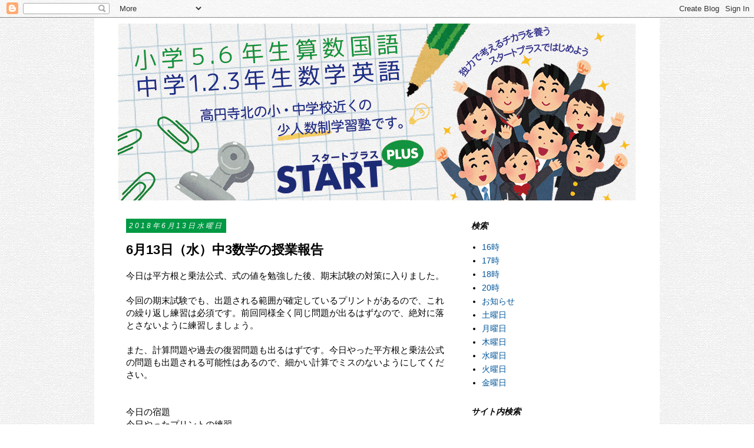

--- FILE ---
content_type: text/html; charset=UTF-8
request_url: https://start-plus160401.blogspot.com/2018/06/6133.html
body_size: 10570
content:
<!DOCTYPE html>
<html class='v2' dir='ltr' lang='ja'>
<head>
<link href='https://www.blogger.com/static/v1/widgets/335934321-css_bundle_v2.css' rel='stylesheet' type='text/css'/>
<meta content='width=1100' name='viewport'/>
<meta content='text/html; charset=UTF-8' http-equiv='Content-Type'/>
<meta content='blogger' name='generator'/>
<link href='https://start-plus160401.blogspot.com/favicon.ico' rel='icon' type='image/x-icon'/>
<link href='http://start-plus160401.blogspot.com/2018/06/6133.html' rel='canonical'/>
<link rel="alternate" type="application/atom+xml" title="&#12304;授業報告&#12305;&#12288;高円寺北の学習塾&#12300;スタートプラス&#12301; - Atom" href="https://start-plus160401.blogspot.com/feeds/posts/default" />
<link rel="alternate" type="application/rss+xml" title="&#12304;授業報告&#12305;&#12288;高円寺北の学習塾&#12300;スタートプラス&#12301; - RSS" href="https://start-plus160401.blogspot.com/feeds/posts/default?alt=rss" />
<link rel="service.post" type="application/atom+xml" title="&#12304;授業報告&#12305;&#12288;高円寺北の学習塾&#12300;スタートプラス&#12301; - Atom" href="https://www.blogger.com/feeds/8682901765601290576/posts/default" />

<link rel="alternate" type="application/atom+xml" title="&#12304;授業報告&#12305;&#12288;高円寺北の学習塾&#12300;スタートプラス&#12301; - Atom" href="https://start-plus160401.blogspot.com/feeds/1052735711431656817/comments/default" />
<!--Can't find substitution for tag [blog.ieCssRetrofitLinks]-->
<meta content='http://start-plus160401.blogspot.com/2018/06/6133.html' property='og:url'/>
<meta content='6月13日（水）中3数学の授業報告' property='og:title'/>
<meta content='今日は平方根と乗法公式、式の値を勉強した後、期末試験の対策に入りました。   今回の期末試験でも、出題される範囲が確定しているプリントがあるので、これの繰り返し練習は必須です。前回同様全く同じ問題が出るはずなので、絶対に落とさないように練習しましょう。   また、計算問題や過去の...' property='og:description'/>
<title>&#12304;授業報告&#12305;&#12288;高円寺北の学習塾&#12300;スタートプラス&#12301;: 6月13日&#65288;水&#65289;中3数学の授業報告</title>
<style id='page-skin-1' type='text/css'><!--
/*
-----------------------------------------------
Blogger Template Style
Name:     Simple
Designer: Blogger
URL:      www.blogger.com
----------------------------------------------- */
/* Content
----------------------------------------------- */
body {
font: normal normal 14px 'Trebuchet MS', Trebuchet, Verdana, sans-serif;
color: #000000;
background: #ffffff url(//2.bp.blogspot.com/-rNkYWhE_SLw/WdX28shczwI/AAAAAAAAABo/EUrjRXLhjJ86CncNQIwOoDZLJ14bUy1jQCK4BGAYYCw/s0/bg.gif) repeat fixed top left;
padding: 0 0 0 0;
}
html body .region-inner {
min-width: 0;
max-width: 100%;
width: auto;
}
h2 {
font-size: 22px;
}
a:link {
text-decoration:none;
color: #005599;
}
a:visited {
text-decoration:none;
color: #005599;
}
a:hover {
text-decoration:underline;
color: #005599;
}
.body-fauxcolumn-outer .fauxcolumn-inner {
background: transparent none repeat scroll top left;
_background-image: none;
}
.body-fauxcolumn-outer .cap-top {
position: absolute;
z-index: 1;
height: 400px;
width: 100%;
}
.body-fauxcolumn-outer .cap-top .cap-left {
width: 100%;
background: transparent none repeat-x scroll top left;
_background-image: none;
}
.content-outer {
-moz-box-shadow: 0 0 0 rgba(0, 0, 0, .15);
-webkit-box-shadow: 0 0 0 rgba(0, 0, 0, .15);
-goog-ms-box-shadow: 0 0 0 #333333;
box-shadow: 0 0 0 rgba(0, 0, 0, .15);
margin-bottom: 1px;
}
.content-inner {
padding: 10px 40px;
}
.content-inner {
background-color: #ffffff;
}
/* Header
----------------------------------------------- */
.header-outer {
background: transparent none repeat-x scroll 0 -400px;
_background-image: none;
}
.Header h1 {
font: normal normal 40px 'Trebuchet MS',Trebuchet,Verdana,sans-serif;
color: #000000;
text-shadow: 0 0 0 rgba(0, 0, 0, .2);
}
.Header h1 a {
color: #000000;
}
.Header .description {
font-size: 18px;
color: #000000;
}
.header-inner .Header .titlewrapper {
padding: 22px 0;
}
.header-inner .Header .descriptionwrapper {
padding: 0 0;
}
/* Tabs
----------------------------------------------- */
.tabs-inner .section:first-child {
border-top: 0 solid #dddddd;
}
.tabs-inner .section:first-child ul {
margin-top: -1px;
border-top: 1px solid #dddddd;
border-left: 1px solid #dddddd;
border-right: 1px solid #dddddd;
}
.tabs-inner .widget ul {
background: transparent none repeat-x scroll 0 -800px;
_background-image: none;
border-bottom: 1px solid #dddddd;
margin-top: 0;
margin-left: -30px;
margin-right: -30px;
}
.tabs-inner .widget li a {
display: inline-block;
padding: .6em 1em;
font: normal normal 14px 'Trebuchet MS', Trebuchet, Verdana, sans-serif;
color: #000000;
border-left: 1px solid #ffffff;
border-right: 1px solid #dddddd;
}
.tabs-inner .widget li:first-child a {
border-left: none;
}
.tabs-inner .widget li.selected a, .tabs-inner .widget li a:hover {
color: #000000;
background-color: #eeeeee;
text-decoration: none;
}
/* Columns
----------------------------------------------- */
.main-outer {
border-top: 0 solid transparent;
}
.fauxcolumn-left-outer .fauxcolumn-inner {
border-right: 1px solid transparent;
}
.fauxcolumn-right-outer .fauxcolumn-inner {
border-left: 1px solid transparent;
}
/* Headings
----------------------------------------------- */
div.widget > h2,
div.widget h2.title {
margin: 0 0 1em 0;
font: italic bold 14px 'Trebuchet MS',Trebuchet,Verdana,sans-serif;
color: #000000;
}
/* Widgets
----------------------------------------------- */
.widget .zippy {
color: #999999;
text-shadow: 2px 2px 1px rgba(0, 0, 0, .1);
}
.widget .popular-posts ul {
list-style: none;
}
/* Posts
----------------------------------------------- */
h2.date-header {
font: italic normal 12px Arial, Tahoma, Helvetica, FreeSans, sans-serif;
}
.date-header span {
background-color: #009944;
color: #ffffff;
padding: 0.4em;
letter-spacing: 3px;
margin: inherit;
}
.main-inner {
padding-top: 35px;
padding-bottom: 65px;
}
.main-inner .column-center-inner {
padding: 0 0;
}
.main-inner .column-center-inner .section {
margin: 0 1em;
}
.post {
margin: 0 0 45px 0;
}
h3.post-title, .comments h4 {
font: normal bold 22px 'Trebuchet MS',Trebuchet,Verdana,sans-serif;
margin: .75em 0 0;
}
.post-body {
font-size: 110%;
line-height: 1.4;
position: relative;
}
.post-body img, .post-body .tr-caption-container, .Profile img, .Image img,
.BlogList .item-thumbnail img {
padding: 2px;
background: #ffffff;
border: 1px solid #eeeeee;
-moz-box-shadow: 1px 1px 5px rgba(0, 0, 0, .1);
-webkit-box-shadow: 1px 1px 5px rgba(0, 0, 0, .1);
box-shadow: 1px 1px 5px rgba(0, 0, 0, .1);
}
.post-body img, .post-body .tr-caption-container {
padding: 5px;
}
.post-body .tr-caption-container {
color: #666666;
}
.post-body .tr-caption-container img {
padding: 0;
background: transparent;
border: none;
-moz-box-shadow: 0 0 0 rgba(0, 0, 0, .1);
-webkit-box-shadow: 0 0 0 rgba(0, 0, 0, .1);
box-shadow: 0 0 0 rgba(0, 0, 0, .1);
}
.post-header {
margin: 0 0 1.5em;
line-height: 1.6;
font-size: 90%;
}
.post-footer {
margin: 20px -2px 0;
padding: 5px 10px;
color: #666666;
background-color: #eeeeee;
border-bottom: 1px solid #eeeeee;
line-height: 1.6;
font-size: 90%;
}
#comments .comment-author {
padding-top: 1.5em;
border-top: 1px solid transparent;
background-position: 0 1.5em;
}
#comments .comment-author:first-child {
padding-top: 0;
border-top: none;
}
.avatar-image-container {
margin: .2em 0 0;
}
#comments .avatar-image-container img {
border: 1px solid #eeeeee;
}
/* Comments
----------------------------------------------- */
.comments .comments-content .icon.blog-author {
background-repeat: no-repeat;
background-image: url([data-uri]);
}
.comments .comments-content .loadmore a {
border-top: 1px solid #999999;
border-bottom: 1px solid #999999;
}
.comments .comment-thread.inline-thread {
background-color: #eeeeee;
}
.comments .continue {
border-top: 2px solid #999999;
}
/* Accents
---------------------------------------------- */
.section-columns td.columns-cell {
border-left: 1px solid transparent;
}
.blog-pager {
background: transparent url(https://resources.blogblog.com/blogblog/data/1kt/simple/paging_dot.png) repeat-x scroll top center;
}
.blog-pager-older-link, .home-link,
.blog-pager-newer-link {
background-color: #ffffff;
padding: 5px;
}
.footer-outer {
border-top: 1px dashed #bbbbbb;
}
/* Mobile
----------------------------------------------- */
body.mobile  {
background-size: auto;
}
.mobile .body-fauxcolumn-outer {
background: transparent none repeat scroll top left;
}
.mobile .body-fauxcolumn-outer .cap-top {
background-size: 100% auto;
}
.mobile .content-outer {
-webkit-box-shadow: 0 0 3px rgba(0, 0, 0, .15);
box-shadow: 0 0 3px rgba(0, 0, 0, .15);
}
.mobile .tabs-inner .widget ul {
margin-left: 0;
margin-right: 0;
}
.mobile .post {
margin: 0;
}
.mobile .main-inner .column-center-inner .section {
margin: 0;
}
.mobile .date-header span {
padding: 0.1em 10px;
margin: 0 -10px;
}
.mobile h3.post-title {
margin: 0;
}
.mobile .blog-pager {
background: transparent none no-repeat scroll top center;
}
.mobile .footer-outer {
border-top: none;
}
.mobile .main-inner, .mobile .footer-inner {
background-color: #ffffff;
}
.mobile-index-contents {
color: #000000;
}
.mobile-link-button {
background-color: #005599;
}
.mobile-link-button a:link, .mobile-link-button a:visited {
color: #ffffff;
}
.mobile .tabs-inner .section:first-child {
border-top: none;
}
.mobile .tabs-inner .PageList .widget-content {
background-color: #eeeeee;
color: #000000;
border-top: 1px solid #dddddd;
border-bottom: 1px solid #dddddd;
}
.mobile .tabs-inner .PageList .widget-content .pagelist-arrow {
border-left: 1px solid #dddddd;
}

--></style>
<style id='template-skin-1' type='text/css'><!--
body {
min-width: 960px;
}
.content-outer, .content-fauxcolumn-outer, .region-inner {
min-width: 960px;
max-width: 960px;
_width: 960px;
}
.main-inner .columns {
padding-left: 0px;
padding-right: 310px;
}
.main-inner .fauxcolumn-center-outer {
left: 0px;
right: 310px;
/* IE6 does not respect left and right together */
_width: expression(this.parentNode.offsetWidth -
parseInt("0px") -
parseInt("310px") + 'px');
}
.main-inner .fauxcolumn-left-outer {
width: 0px;
}
.main-inner .fauxcolumn-right-outer {
width: 310px;
}
.main-inner .column-left-outer {
width: 0px;
right: 100%;
margin-left: -0px;
}
.main-inner .column-right-outer {
width: 310px;
margin-right: -310px;
}
#layout {
min-width: 0;
}
#layout .content-outer {
min-width: 0;
width: 800px;
}
#layout .region-inner {
min-width: 0;
width: auto;
}
body#layout div.add_widget {
padding: 8px;
}
body#layout div.add_widget a {
margin-left: 32px;
}
--></style>
<style>
    body {background-image:url(\/\/2.bp.blogspot.com\/-rNkYWhE_SLw\/WdX28shczwI\/AAAAAAAAABo\/EUrjRXLhjJ86CncNQIwOoDZLJ14bUy1jQCK4BGAYYCw\/s0\/bg.gif);}
    
@media (max-width: 200px) { body {background-image:url(\/\/2.bp.blogspot.com\/-rNkYWhE_SLw\/WdX28shczwI\/AAAAAAAAABo\/EUrjRXLhjJ86CncNQIwOoDZLJ14bUy1jQCK4BGAYYCw\/w200\/bg.gif);}}
@media (max-width: 400px) and (min-width: 201px) { body {background-image:url(\/\/2.bp.blogspot.com\/-rNkYWhE_SLw\/WdX28shczwI\/AAAAAAAAABo\/EUrjRXLhjJ86CncNQIwOoDZLJ14bUy1jQCK4BGAYYCw\/w400\/bg.gif);}}
@media (max-width: 800px) and (min-width: 401px) { body {background-image:url(\/\/2.bp.blogspot.com\/-rNkYWhE_SLw\/WdX28shczwI\/AAAAAAAAABo\/EUrjRXLhjJ86CncNQIwOoDZLJ14bUy1jQCK4BGAYYCw\/w800\/bg.gif);}}
@media (max-width: 1200px) and (min-width: 801px) { body {background-image:url(\/\/2.bp.blogspot.com\/-rNkYWhE_SLw\/WdX28shczwI\/AAAAAAAAABo\/EUrjRXLhjJ86CncNQIwOoDZLJ14bUy1jQCK4BGAYYCw\/w1200\/bg.gif);}}
/* Last tag covers anything over one higher than the previous max-size cap. */
@media (min-width: 1201px) { body {background-image:url(\/\/2.bp.blogspot.com\/-rNkYWhE_SLw\/WdX28shczwI\/AAAAAAAAABo\/EUrjRXLhjJ86CncNQIwOoDZLJ14bUy1jQCK4BGAYYCw\/w1600\/bg.gif);}}
  </style>
<link href='https://www.blogger.com/dyn-css/authorization.css?targetBlogID=8682901765601290576&amp;zx=5d862456-e637-458d-885a-4ff8d1622fbb' media='none' onload='if(media!=&#39;all&#39;)media=&#39;all&#39;' rel='stylesheet'/><noscript><link href='https://www.blogger.com/dyn-css/authorization.css?targetBlogID=8682901765601290576&amp;zx=5d862456-e637-458d-885a-4ff8d1622fbb' rel='stylesheet'/></noscript>
<meta name='google-adsense-platform-account' content='ca-host-pub-1556223355139109'/>
<meta name='google-adsense-platform-domain' content='blogspot.com'/>

</head>
<body class='loading variant-simplysimple'>
<div class='navbar section' id='navbar' name='Navbar'><div class='widget Navbar' data-version='1' id='Navbar1'><script type="text/javascript">
    function setAttributeOnload(object, attribute, val) {
      if(window.addEventListener) {
        window.addEventListener('load',
          function(){ object[attribute] = val; }, false);
      } else {
        window.attachEvent('onload', function(){ object[attribute] = val; });
      }
    }
  </script>
<div id="navbar-iframe-container"></div>
<script type="text/javascript" src="https://apis.google.com/js/platform.js"></script>
<script type="text/javascript">
      gapi.load("gapi.iframes:gapi.iframes.style.bubble", function() {
        if (gapi.iframes && gapi.iframes.getContext) {
          gapi.iframes.getContext().openChild({
              url: 'https://www.blogger.com/navbar/8682901765601290576?po\x3d1052735711431656817\x26origin\x3dhttps://start-plus160401.blogspot.com',
              where: document.getElementById("navbar-iframe-container"),
              id: "navbar-iframe"
          });
        }
      });
    </script><script type="text/javascript">
(function() {
var script = document.createElement('script');
script.type = 'text/javascript';
script.src = '//pagead2.googlesyndication.com/pagead/js/google_top_exp.js';
var head = document.getElementsByTagName('head')[0];
if (head) {
head.appendChild(script);
}})();
</script>
</div></div>
<div class='body-fauxcolumns'>
<div class='fauxcolumn-outer body-fauxcolumn-outer'>
<div class='cap-top'>
<div class='cap-left'></div>
<div class='cap-right'></div>
</div>
<div class='fauxborder-left'>
<div class='fauxborder-right'></div>
<div class='fauxcolumn-inner'>
</div>
</div>
<div class='cap-bottom'>
<div class='cap-left'></div>
<div class='cap-right'></div>
</div>
</div>
</div>
<div class='content'>
<div class='content-fauxcolumns'>
<div class='fauxcolumn-outer content-fauxcolumn-outer'>
<div class='cap-top'>
<div class='cap-left'></div>
<div class='cap-right'></div>
</div>
<div class='fauxborder-left'>
<div class='fauxborder-right'></div>
<div class='fauxcolumn-inner'>
</div>
</div>
<div class='cap-bottom'>
<div class='cap-left'></div>
<div class='cap-right'></div>
</div>
</div>
</div>
<div class='content-outer'>
<div class='content-cap-top cap-top'>
<div class='cap-left'></div>
<div class='cap-right'></div>
</div>
<div class='fauxborder-left content-fauxborder-left'>
<div class='fauxborder-right content-fauxborder-right'></div>
<div class='content-inner'>
<header>
<div class='header-outer'>
<div class='header-cap-top cap-top'>
<div class='cap-left'></div>
<div class='cap-right'></div>
</div>
<div class='fauxborder-left header-fauxborder-left'>
<div class='fauxborder-right header-fauxborder-right'></div>
<div class='region-inner header-inner'>
<div class='header section' id='header' name='ヘッダー'><div class='widget Header' data-version='1' id='Header1'>
<div id='header-inner'>
<a href='https://start-plus160401.blogspot.com/' style='display: block'>
<img alt='【授業報告】　高円寺北の学習塾「スタートプラス」' height='300px; ' id='Header1_headerimg' src='https://blogger.googleusercontent.com/img/b/R29vZ2xl/AVvXsEjkKSVqsYwtXy0cwjZfPLTSsMrgshLdbyNYUPDPPIul50xU4p3NMQPGbPETB9KFA4aSp6M9aSXUrw16Oa4hibDxBaErflV3LXB9zs6T4aKF29gyPq9DKop852NnNdYHsj7z9xSF-VofB5kv/s1600/%25E3%2583%2596%25E3%2583%25AD%25E3%2582%25AC%25E3%2583%25BC%25E7%2594%25A8.png' style='display: block' width='880px; '/>
</a>
</div>
</div></div>
</div>
</div>
<div class='header-cap-bottom cap-bottom'>
<div class='cap-left'></div>
<div class='cap-right'></div>
</div>
</div>
</header>
<div class='tabs-outer'>
<div class='tabs-cap-top cap-top'>
<div class='cap-left'></div>
<div class='cap-right'></div>
</div>
<div class='fauxborder-left tabs-fauxborder-left'>
<div class='fauxborder-right tabs-fauxborder-right'></div>
<div class='region-inner tabs-inner'>
<div class='tabs no-items section' id='crosscol' name='Cross-Column'></div>
<div class='tabs no-items section' id='crosscol-overflow' name='Cross-Column 2'></div>
</div>
</div>
<div class='tabs-cap-bottom cap-bottom'>
<div class='cap-left'></div>
<div class='cap-right'></div>
</div>
</div>
<div class='main-outer'>
<div class='main-cap-top cap-top'>
<div class='cap-left'></div>
<div class='cap-right'></div>
</div>
<div class='fauxborder-left main-fauxborder-left'>
<div class='fauxborder-right main-fauxborder-right'></div>
<div class='region-inner main-inner'>
<div class='columns fauxcolumns'>
<div class='fauxcolumn-outer fauxcolumn-center-outer'>
<div class='cap-top'>
<div class='cap-left'></div>
<div class='cap-right'></div>
</div>
<div class='fauxborder-left'>
<div class='fauxborder-right'></div>
<div class='fauxcolumn-inner'>
</div>
</div>
<div class='cap-bottom'>
<div class='cap-left'></div>
<div class='cap-right'></div>
</div>
</div>
<div class='fauxcolumn-outer fauxcolumn-left-outer'>
<div class='cap-top'>
<div class='cap-left'></div>
<div class='cap-right'></div>
</div>
<div class='fauxborder-left'>
<div class='fauxborder-right'></div>
<div class='fauxcolumn-inner'>
</div>
</div>
<div class='cap-bottom'>
<div class='cap-left'></div>
<div class='cap-right'></div>
</div>
</div>
<div class='fauxcolumn-outer fauxcolumn-right-outer'>
<div class='cap-top'>
<div class='cap-left'></div>
<div class='cap-right'></div>
</div>
<div class='fauxborder-left'>
<div class='fauxborder-right'></div>
<div class='fauxcolumn-inner'>
</div>
</div>
<div class='cap-bottom'>
<div class='cap-left'></div>
<div class='cap-right'></div>
</div>
</div>
<!-- corrects IE6 width calculation -->
<div class='columns-inner'>
<div class='column-center-outer'>
<div class='column-center-inner'>
<div class='main section' id='main' name='メイン'><div class='widget Blog' data-version='1' id='Blog1'>
<div class='blog-posts hfeed'>

          <div class="date-outer">
        
<h2 class='date-header'><span>2018年6月13日水曜日</span></h2>

          <div class="date-posts">
        
<div class='post-outer'>
<div class='post hentry uncustomized-post-template' itemprop='blogPost' itemscope='itemscope' itemtype='http://schema.org/BlogPosting'>
<meta content='8682901765601290576' itemprop='blogId'/>
<meta content='1052735711431656817' itemprop='postId'/>
<a name='1052735711431656817'></a>
<h3 class='post-title entry-title' itemprop='name'>
6月13日&#65288;水&#65289;中3数学の授業報告
</h3>
<div class='post-header'>
<div class='post-header-line-1'></div>
</div>
<div class='post-body entry-content' id='post-body-1052735711431656817' itemprop='description articleBody'>
今日は平方根と乗法公式&#12289;式の値を勉強した後&#12289;期末試験の対策に入りました&#12290;<br />
<br />
今回の期末試験でも&#12289;出題される範囲が確定しているプリントがあるので&#12289;これの繰り返し練習は必須です&#12290;前回同様全く同じ問題が出るはずなので&#12289;絶対に落とさないように練習しましょう&#12290;<br />
<br />
また&#12289;計算問題や過去の復習問題も出るはずです&#12290;今日やった平方根と乗法公式の問題も出題される可能性はあるので&#12289;細かい計算でミスのないようにしてください&#12290;<br />
<br />
<br />
今日の宿題<br />
今日やったプリントの練習
<div style='clear: both;'></div>
</div>
<div class='post-footer'>
<div class='post-footer-line post-footer-line-1'>
<span class='post-author vcard'>
投稿者
<span class='fn' itemprop='author' itemscope='itemscope' itemtype='http://schema.org/Person'>
<span itemprop='name'>スタートプラス</span>
</span>
</span>
<span class='post-timestamp'>
時刻:
<meta content='http://start-plus160401.blogspot.com/2018/06/6133.html' itemprop='url'/>
<a class='timestamp-link' href='https://start-plus160401.blogspot.com/2018/06/6133.html' rel='bookmark' title='permanent link'><abbr class='published' itemprop='datePublished' title='2018-06-13T22:26:00+09:00'>22:26</abbr></a>
</span>
<span class='post-comment-link'>
</span>
<span class='post-icons'>
<span class='item-control blog-admin pid-903244294'>
<a href='https://www.blogger.com/post-edit.g?blogID=8682901765601290576&postID=1052735711431656817&from=pencil' title='投稿を編集'>
<img alt='' class='icon-action' height='18' src='https://resources.blogblog.com/img/icon18_edit_allbkg.gif' width='18'/>
</a>
</span>
</span>
<div class='post-share-buttons goog-inline-block'>
<a class='goog-inline-block share-button sb-email' href='https://www.blogger.com/share-post.g?blogID=8682901765601290576&postID=1052735711431656817&target=email' target='_blank' title='メールで送信'><span class='share-button-link-text'>メールで送信</span></a><a class='goog-inline-block share-button sb-blog' href='https://www.blogger.com/share-post.g?blogID=8682901765601290576&postID=1052735711431656817&target=blog' onclick='window.open(this.href, "_blank", "height=270,width=475"); return false;' target='_blank' title='BlogThis!'><span class='share-button-link-text'>BlogThis!</span></a><a class='goog-inline-block share-button sb-twitter' href='https://www.blogger.com/share-post.g?blogID=8682901765601290576&postID=1052735711431656817&target=twitter' target='_blank' title='X で共有'><span class='share-button-link-text'>X で共有</span></a><a class='goog-inline-block share-button sb-facebook' href='https://www.blogger.com/share-post.g?blogID=8682901765601290576&postID=1052735711431656817&target=facebook' onclick='window.open(this.href, "_blank", "height=430,width=640"); return false;' target='_blank' title='Facebook で共有する'><span class='share-button-link-text'>Facebook で共有する</span></a><a class='goog-inline-block share-button sb-pinterest' href='https://www.blogger.com/share-post.g?blogID=8682901765601290576&postID=1052735711431656817&target=pinterest' target='_blank' title='Pinterest に共有'><span class='share-button-link-text'>Pinterest に共有</span></a>
</div>
</div>
<div class='post-footer-line post-footer-line-2'>
<span class='post-labels'>
ラベル:
<a href='https://start-plus160401.blogspot.com/search/label/%E6%B0%B4%E6%9B%9C%E6%97%A5' rel='tag'>水曜日</a>
</span>
</div>
<div class='post-footer-line post-footer-line-3'>
<span class='post-location'>
</span>
</div>
</div>
</div>
<div class='comments' id='comments'>
<a name='comments'></a>
</div>
</div>

        </div></div>
      
</div>
<div class='blog-pager' id='blog-pager'>
<span id='blog-pager-newer-link'>
<a class='blog-pager-newer-link' href='https://start-plus160401.blogspot.com/2018/06/6146.html' id='Blog1_blog-pager-newer-link' title='次の投稿'>次の投稿</a>
</span>
<span id='blog-pager-older-link'>
<a class='blog-pager-older-link' href='https://start-plus160401.blogspot.com/2018/06/6122.html' id='Blog1_blog-pager-older-link' title='前の投稿'>前の投稿</a>
</span>
<a class='home-link' href='https://start-plus160401.blogspot.com/'>ホーム</a>
</div>
<div class='clear'></div>
<div class='post-feeds'>
</div>
</div></div>
</div>
</div>
<div class='column-left-outer'>
<div class='column-left-inner'>
<aside>
</aside>
</div>
</div>
<div class='column-right-outer'>
<div class='column-right-inner'>
<aside>
<div class='sidebar section' id='sidebar-right-1'><div class='widget Label' data-version='1' id='Label1'>
<h2>検索</h2>
<div class='widget-content list-label-widget-content'>
<ul>
<li>
<a dir='ltr' href='https://start-plus160401.blogspot.com/search/label/16%E6%99%82'>16時</a>
</li>
<li>
<a dir='ltr' href='https://start-plus160401.blogspot.com/search/label/17%E6%99%82'>17時</a>
</li>
<li>
<a dir='ltr' href='https://start-plus160401.blogspot.com/search/label/18%E6%99%82'>18時</a>
</li>
<li>
<a dir='ltr' href='https://start-plus160401.blogspot.com/search/label/20%E6%99%82'>20時</a>
</li>
<li>
<a dir='ltr' href='https://start-plus160401.blogspot.com/search/label/%E3%81%8A%E7%9F%A5%E3%82%89%E3%81%9B'>お知らせ</a>
</li>
<li>
<a dir='ltr' href='https://start-plus160401.blogspot.com/search/label/%E5%9C%9F%E6%9B%9C%E6%97%A5'>土曜日</a>
</li>
<li>
<a dir='ltr' href='https://start-plus160401.blogspot.com/search/label/%E6%9C%88%E6%9B%9C%E6%97%A5'>月曜日</a>
</li>
<li>
<a dir='ltr' href='https://start-plus160401.blogspot.com/search/label/%E6%9C%A8%E6%9B%9C%E6%97%A5'>木曜日</a>
</li>
<li>
<a dir='ltr' href='https://start-plus160401.blogspot.com/search/label/%E6%B0%B4%E6%9B%9C%E6%97%A5'>水曜日</a>
</li>
<li>
<a dir='ltr' href='https://start-plus160401.blogspot.com/search/label/%E7%81%AB%E6%9B%9C%E6%97%A5'>火曜日</a>
</li>
<li>
<a dir='ltr' href='https://start-plus160401.blogspot.com/search/label/%E9%87%91%E6%9B%9C%E6%97%A5'>金曜日</a>
</li>
</ul>
<div class='clear'></div>
</div>
</div><div class='widget BlogSearch' data-version='1' id='BlogSearch1'>
<h2 class='title'>サイト内検索</h2>
<div class='widget-content'>
<div id='BlogSearch1_form'>
<form action='https://start-plus160401.blogspot.com/search' class='gsc-search-box' target='_top'>
<table cellpadding='0' cellspacing='0' class='gsc-search-box'>
<tbody>
<tr>
<td class='gsc-input'>
<input autocomplete='off' class='gsc-input' name='q' size='10' title='search' type='text' value=''/>
</td>
<td class='gsc-search-button'>
<input class='gsc-search-button' title='search' type='submit' value='検索'/>
</td>
</tr>
</tbody>
</table>
</form>
</div>
</div>
<div class='clear'></div>
</div><div class='widget HTML' data-version='1' id='HTML1'>
<h2 class='title'>れんらく</h2>
<div class='widget-content'>
<div><a class="twitter-timeline" data-dnt="true" href="https://twitter.com/startplus8210" data-widget-id="717012997936259074" height="250" data-chrome="noheader nofooter">@startplus8210さんのツイート</a>
       <script>!function(d,s,id){var js,fjs=d.getElementsByTagName(s)[0],p=/^http:/.test(d.location)?'http':'https';if(!d.getElementById(id)){js=d.createElement(s);js.id=id;js.src=p+"://platform.twitter.com/widgets.js";fjs.parentNode.insertBefore(js,fjs);}}(document,"script","twitter-wjs");</script></div>
</div>
<div class='clear'></div>
</div><div class='widget Image' data-version='1' id='Image2'>
<div class='widget-content'>
<a href='http://www.start-plus.net'>
<img alt='' height='283' id='Image2_img' src='https://blogger.googleusercontent.com/img/b/R29vZ2xl/AVvXsEhJkgClQ1A9WW5ZrlK2l1F7vaMaTc1GYevZdq1P9_E_RS-VCU3iuQ1ff8WppBDeRwEh15-47iuveREyAqie-6RhoNaKvUejDvLlW_KmxI6Y2Ym8useYaOceHEYDtTgv2iojcpUjSoLH0x7r/s1600/blogger_side.jpg' width='250'/>
</a>
<br/>
</div>
<div class='clear'></div>
</div><div class='widget BlogArchive' data-version='1' id='BlogArchive1'>
<h2>過去の記事</h2>
<div class='widget-content'>
<div id='ArchiveList'>
<div id='BlogArchive1_ArchiveList'>
<ul class='flat'>
<li class='archivedate'>
<a href='https://start-plus160401.blogspot.com/2025/04/'>4月</a> (1)
      </li>
<li class='archivedate'>
<a href='https://start-plus160401.blogspot.com/2024/01/'>1月</a> (1)
      </li>
<li class='archivedate'>
<a href='https://start-plus160401.blogspot.com/2023/11/'>11月</a> (6)
      </li>
<li class='archivedate'>
<a href='https://start-plus160401.blogspot.com/2023/10/'>10月</a> (39)
      </li>
<li class='archivedate'>
<a href='https://start-plus160401.blogspot.com/2023/09/'>9月</a> (47)
      </li>
<li class='archivedate'>
<a href='https://start-plus160401.blogspot.com/2023/07/'>7月</a> (29)
      </li>
<li class='archivedate'>
<a href='https://start-plus160401.blogspot.com/2023/06/'>6月</a> (38)
      </li>
<li class='archivedate'>
<a href='https://start-plus160401.blogspot.com/2023/05/'>5月</a> (53)
      </li>
<li class='archivedate'>
<a href='https://start-plus160401.blogspot.com/2023/04/'>4月</a> (51)
      </li>
<li class='archivedate'>
<a href='https://start-plus160401.blogspot.com/2023/03/'>3月</a> (23)
      </li>
<li class='archivedate'>
<a href='https://start-plus160401.blogspot.com/2023/02/'>2月</a> (30)
      </li>
<li class='archivedate'>
<a href='https://start-plus160401.blogspot.com/2023/01/'>1月</a> (38)
      </li>
<li class='archivedate'>
<a href='https://start-plus160401.blogspot.com/2022/12/'>12月</a> (52)
      </li>
<li class='archivedate'>
<a href='https://start-plus160401.blogspot.com/2022/11/'>11月</a> (50)
      </li>
<li class='archivedate'>
<a href='https://start-plus160401.blogspot.com/2022/10/'>10月</a> (54)
      </li>
<li class='archivedate'>
<a href='https://start-plus160401.blogspot.com/2022/09/'>9月</a> (62)
      </li>
<li class='archivedate'>
<a href='https://start-plus160401.blogspot.com/2022/08/'>8月</a> (40)
      </li>
<li class='archivedate'>
<a href='https://start-plus160401.blogspot.com/2022/07/'>7月</a> (57)
      </li>
<li class='archivedate'>
<a href='https://start-plus160401.blogspot.com/2022/06/'>6月</a> (53)
      </li>
<li class='archivedate'>
<a href='https://start-plus160401.blogspot.com/2022/05/'>5月</a> (48)
      </li>
<li class='archivedate'>
<a href='https://start-plus160401.blogspot.com/2022/04/'>4月</a> (52)
      </li>
<li class='archivedate'>
<a href='https://start-plus160401.blogspot.com/2022/03/'>3月</a> (54)
      </li>
<li class='archivedate'>
<a href='https://start-plus160401.blogspot.com/2022/02/'>2月</a> (50)
      </li>
<li class='archivedate'>
<a href='https://start-plus160401.blogspot.com/2022/01/'>1月</a> (67)
      </li>
<li class='archivedate'>
<a href='https://start-plus160401.blogspot.com/2021/12/'>12月</a> (69)
      </li>
<li class='archivedate'>
<a href='https://start-plus160401.blogspot.com/2021/11/'>11月</a> (73)
      </li>
<li class='archivedate'>
<a href='https://start-plus160401.blogspot.com/2021/10/'>10月</a> (82)
      </li>
<li class='archivedate'>
<a href='https://start-plus160401.blogspot.com/2021/09/'>9月</a> (77)
      </li>
<li class='archivedate'>
<a href='https://start-plus160401.blogspot.com/2021/08/'>8月</a> (72)
      </li>
<li class='archivedate'>
<a href='https://start-plus160401.blogspot.com/2021/07/'>7月</a> (88)
      </li>
<li class='archivedate'>
<a href='https://start-plus160401.blogspot.com/2021/06/'>6月</a> (84)
      </li>
<li class='archivedate'>
<a href='https://start-plus160401.blogspot.com/2021/05/'>5月</a> (64)
      </li>
<li class='archivedate'>
<a href='https://start-plus160401.blogspot.com/2021/04/'>4月</a> (68)
      </li>
<li class='archivedate'>
<a href='https://start-plus160401.blogspot.com/2021/03/'>3月</a> (75)
      </li>
<li class='archivedate'>
<a href='https://start-plus160401.blogspot.com/2021/02/'>2月</a> (71)
      </li>
<li class='archivedate'>
<a href='https://start-plus160401.blogspot.com/2021/01/'>1月</a> (78)
      </li>
<li class='archivedate'>
<a href='https://start-plus160401.blogspot.com/2020/12/'>12月</a> (74)
      </li>
<li class='archivedate'>
<a href='https://start-plus160401.blogspot.com/2020/11/'>11月</a> (82)
      </li>
<li class='archivedate'>
<a href='https://start-plus160401.blogspot.com/2020/10/'>10月</a> (83)
      </li>
<li class='archivedate'>
<a href='https://start-plus160401.blogspot.com/2020/09/'>9月</a> (86)
      </li>
<li class='archivedate'>
<a href='https://start-plus160401.blogspot.com/2020/08/'>8月</a> (77)
      </li>
<li class='archivedate'>
<a href='https://start-plus160401.blogspot.com/2020/07/'>7月</a> (96)
      </li>
<li class='archivedate'>
<a href='https://start-plus160401.blogspot.com/2020/06/'>6月</a> (89)
      </li>
<li class='archivedate'>
<a href='https://start-plus160401.blogspot.com/2020/05/'>5月</a> (19)
      </li>
<li class='archivedate'>
<a href='https://start-plus160401.blogspot.com/2020/04/'>4月</a> (34)
      </li>
<li class='archivedate'>
<a href='https://start-plus160401.blogspot.com/2020/03/'>3月</a> (85)
      </li>
<li class='archivedate'>
<a href='https://start-plus160401.blogspot.com/2020/02/'>2月</a> (79)
      </li>
<li class='archivedate'>
<a href='https://start-plus160401.blogspot.com/2020/01/'>1月</a> (71)
      </li>
<li class='archivedate'>
<a href='https://start-plus160401.blogspot.com/2019/12/'>12月</a> (73)
      </li>
<li class='archivedate'>
<a href='https://start-plus160401.blogspot.com/2019/11/'>11月</a> (76)
      </li>
<li class='archivedate'>
<a href='https://start-plus160401.blogspot.com/2019/10/'>10月</a> (78)
      </li>
<li class='archivedate'>
<a href='https://start-plus160401.blogspot.com/2019/09/'>9月</a> (77)
      </li>
<li class='archivedate'>
<a href='https://start-plus160401.blogspot.com/2019/08/'>8月</a> (50)
      </li>
<li class='archivedate'>
<a href='https://start-plus160401.blogspot.com/2019/07/'>7月</a> (73)
      </li>
<li class='archivedate'>
<a href='https://start-plus160401.blogspot.com/2019/06/'>6月</a> (63)
      </li>
<li class='archivedate'>
<a href='https://start-plus160401.blogspot.com/2019/05/'>5月</a> (57)
      </li>
<li class='archivedate'>
<a href='https://start-plus160401.blogspot.com/2019/04/'>4月</a> (62)
      </li>
<li class='archivedate'>
<a href='https://start-plus160401.blogspot.com/2019/03/'>3月</a> (62)
      </li>
<li class='archivedate'>
<a href='https://start-plus160401.blogspot.com/2019/02/'>2月</a> (47)
      </li>
<li class='archivedate'>
<a href='https://start-plus160401.blogspot.com/2019/01/'>1月</a> (46)
      </li>
<li class='archivedate'>
<a href='https://start-plus160401.blogspot.com/2018/12/'>12月</a> (45)
      </li>
<li class='archivedate'>
<a href='https://start-plus160401.blogspot.com/2018/11/'>11月</a> (44)
      </li>
<li class='archivedate'>
<a href='https://start-plus160401.blogspot.com/2018/10/'>10月</a> (46)
      </li>
<li class='archivedate'>
<a href='https://start-plus160401.blogspot.com/2018/09/'>9月</a> (35)
      </li>
<li class='archivedate'>
<a href='https://start-plus160401.blogspot.com/2018/08/'>8月</a> (26)
      </li>
<li class='archivedate'>
<a href='https://start-plus160401.blogspot.com/2018/07/'>7月</a> (36)
      </li>
<li class='archivedate'>
<a href='https://start-plus160401.blogspot.com/2018/06/'>6月</a> (37)
      </li>
<li class='archivedate'>
<a href='https://start-plus160401.blogspot.com/2018/05/'>5月</a> (38)
      </li>
<li class='archivedate'>
<a href='https://start-plus160401.blogspot.com/2018/04/'>4月</a> (40)
      </li>
<li class='archivedate'>
<a href='https://start-plus160401.blogspot.com/2018/03/'>3月</a> (31)
      </li>
<li class='archivedate'>
<a href='https://start-plus160401.blogspot.com/2018/02/'>2月</a> (24)
      </li>
<li class='archivedate'>
<a href='https://start-plus160401.blogspot.com/2018/01/'>1月</a> (23)
      </li>
<li class='archivedate'>
<a href='https://start-plus160401.blogspot.com/2017/12/'>12月</a> (22)
      </li>
<li class='archivedate'>
<a href='https://start-plus160401.blogspot.com/2017/11/'>11月</a> (34)
      </li>
<li class='archivedate'>
<a href='https://start-plus160401.blogspot.com/2017/10/'>10月</a> (32)
      </li>
<li class='archivedate'>
<a href='https://start-plus160401.blogspot.com/2017/09/'>9月</a> (3)
      </li>
</ul>
</div>
</div>
<div class='clear'></div>
</div>
</div></div>
</aside>
</div>
</div>
</div>
<div style='clear: both'></div>
<!-- columns -->
</div>
<!-- main -->
</div>
</div>
<div class='main-cap-bottom cap-bottom'>
<div class='cap-left'></div>
<div class='cap-right'></div>
</div>
</div>
<footer>
<div class='footer-outer'>
<div class='footer-cap-top cap-top'>
<div class='cap-left'></div>
<div class='cap-right'></div>
</div>
<div class='fauxborder-left footer-fauxborder-left'>
<div class='fauxborder-right footer-fauxborder-right'></div>
<div class='region-inner footer-inner'>
<div class='foot no-items section' id='footer-1'></div>
<table border='0' cellpadding='0' cellspacing='0' class='section-columns columns-2'>
<tbody>
<tr>
<td class='first columns-cell'>
<div class='foot no-items section' id='footer-2-1'></div>
</td>
<td class='columns-cell'>
<div class='foot no-items section' id='footer-2-2'></div>
</td>
</tr>
</tbody>
</table>
<!-- outside of the include in order to lock Attribution widget -->
<div class='foot section' id='footer-3' name='フッター'><div class='widget Attribution' data-version='1' id='Attribution1'>
<div class='widget-content' style='text-align: center;'>
&#12300;シンプル&#12301;テーマ. Powered by <a href='https://www.blogger.com' target='_blank'>Blogger</a>.
</div>
<div class='clear'></div>
</div></div>
</div>
</div>
<div class='footer-cap-bottom cap-bottom'>
<div class='cap-left'></div>
<div class='cap-right'></div>
</div>
</div>
</footer>
<!-- content -->
</div>
</div>
<div class='content-cap-bottom cap-bottom'>
<div class='cap-left'></div>
<div class='cap-right'></div>
</div>
</div>
</div>
<script type='text/javascript'>
    window.setTimeout(function() {
        document.body.className = document.body.className.replace('loading', '');
      }, 10);
  </script>

<script type="text/javascript" src="https://www.blogger.com/static/v1/widgets/2028843038-widgets.js"></script>
<script type='text/javascript'>
window['__wavt'] = 'AOuZoY56Cvc8tYUuAQt-5j8d39svjK1jgQ:1769006628023';_WidgetManager._Init('//www.blogger.com/rearrange?blogID\x3d8682901765601290576','//start-plus160401.blogspot.com/2018/06/6133.html','8682901765601290576');
_WidgetManager._SetDataContext([{'name': 'blog', 'data': {'blogId': '8682901765601290576', 'title': '\u3010\u6388\u696d\u5831\u544a\u3011\u3000\u9ad8\u5186\u5bfa\u5317\u306e\u5b66\u7fd2\u587e\u300c\u30b9\u30bf\u30fc\u30c8\u30d7\u30e9\u30b9\u300d', 'url': 'https://start-plus160401.blogspot.com/2018/06/6133.html', 'canonicalUrl': 'http://start-plus160401.blogspot.com/2018/06/6133.html', 'homepageUrl': 'https://start-plus160401.blogspot.com/', 'searchUrl': 'https://start-plus160401.blogspot.com/search', 'canonicalHomepageUrl': 'http://start-plus160401.blogspot.com/', 'blogspotFaviconUrl': 'https://start-plus160401.blogspot.com/favicon.ico', 'bloggerUrl': 'https://www.blogger.com', 'hasCustomDomain': false, 'httpsEnabled': true, 'enabledCommentProfileImages': true, 'gPlusViewType': 'FILTERED_POSTMOD', 'adultContent': false, 'analyticsAccountNumber': '', 'encoding': 'UTF-8', 'locale': 'ja', 'localeUnderscoreDelimited': 'ja', 'languageDirection': 'ltr', 'isPrivate': false, 'isMobile': false, 'isMobileRequest': false, 'mobileClass': '', 'isPrivateBlog': false, 'isDynamicViewsAvailable': true, 'feedLinks': '\x3clink rel\x3d\x22alternate\x22 type\x3d\x22application/atom+xml\x22 title\x3d\x22\u3010\u6388\u696d\u5831\u544a\u3011\u3000\u9ad8\u5186\u5bfa\u5317\u306e\u5b66\u7fd2\u587e\u300c\u30b9\u30bf\u30fc\u30c8\u30d7\u30e9\u30b9\u300d - Atom\x22 href\x3d\x22https://start-plus160401.blogspot.com/feeds/posts/default\x22 /\x3e\n\x3clink rel\x3d\x22alternate\x22 type\x3d\x22application/rss+xml\x22 title\x3d\x22\u3010\u6388\u696d\u5831\u544a\u3011\u3000\u9ad8\u5186\u5bfa\u5317\u306e\u5b66\u7fd2\u587e\u300c\u30b9\u30bf\u30fc\u30c8\u30d7\u30e9\u30b9\u300d - RSS\x22 href\x3d\x22https://start-plus160401.blogspot.com/feeds/posts/default?alt\x3drss\x22 /\x3e\n\x3clink rel\x3d\x22service.post\x22 type\x3d\x22application/atom+xml\x22 title\x3d\x22\u3010\u6388\u696d\u5831\u544a\u3011\u3000\u9ad8\u5186\u5bfa\u5317\u306e\u5b66\u7fd2\u587e\u300c\u30b9\u30bf\u30fc\u30c8\u30d7\u30e9\u30b9\u300d - Atom\x22 href\x3d\x22https://www.blogger.com/feeds/8682901765601290576/posts/default\x22 /\x3e\n\n\x3clink rel\x3d\x22alternate\x22 type\x3d\x22application/atom+xml\x22 title\x3d\x22\u3010\u6388\u696d\u5831\u544a\u3011\u3000\u9ad8\u5186\u5bfa\u5317\u306e\u5b66\u7fd2\u587e\u300c\u30b9\u30bf\u30fc\u30c8\u30d7\u30e9\u30b9\u300d - Atom\x22 href\x3d\x22https://start-plus160401.blogspot.com/feeds/1052735711431656817/comments/default\x22 /\x3e\n', 'meTag': '', 'adsenseHostId': 'ca-host-pub-1556223355139109', 'adsenseHasAds': false, 'adsenseAutoAds': false, 'boqCommentIframeForm': true, 'loginRedirectParam': '', 'isGoogleEverywhereLinkTooltipEnabled': true, 'view': '', 'dynamicViewsCommentsSrc': '//www.blogblog.com/dynamicviews/4224c15c4e7c9321/js/comments.js', 'dynamicViewsScriptSrc': '//www.blogblog.com/dynamicviews/6e0d22adcfa5abea', 'plusOneApiSrc': 'https://apis.google.com/js/platform.js', 'disableGComments': true, 'interstitialAccepted': false, 'sharing': {'platforms': [{'name': '\u30ea\u30f3\u30af\u3092\u53d6\u5f97', 'key': 'link', 'shareMessage': '\u30ea\u30f3\u30af\u3092\u53d6\u5f97', 'target': ''}, {'name': 'Facebook', 'key': 'facebook', 'shareMessage': 'Facebook \u3067\u5171\u6709', 'target': 'facebook'}, {'name': 'BlogThis!', 'key': 'blogThis', 'shareMessage': 'BlogThis!', 'target': 'blog'}, {'name': '\xd7', 'key': 'twitter', 'shareMessage': '\xd7 \u3067\u5171\u6709', 'target': 'twitter'}, {'name': 'Pinterest', 'key': 'pinterest', 'shareMessage': 'Pinterest \u3067\u5171\u6709', 'target': 'pinterest'}, {'name': '\u30e1\u30fc\u30eb', 'key': 'email', 'shareMessage': '\u30e1\u30fc\u30eb', 'target': 'email'}], 'disableGooglePlus': true, 'googlePlusShareButtonWidth': 0, 'googlePlusBootstrap': '\x3cscript type\x3d\x22text/javascript\x22\x3ewindow.___gcfg \x3d {\x27lang\x27: \x27ja\x27};\x3c/script\x3e'}, 'hasCustomJumpLinkMessage': false, 'jumpLinkMessage': '\u7d9a\u304d\u3092\u8aad\u3080', 'pageType': 'item', 'postId': '1052735711431656817', 'pageName': '6\u670813\u65e5\uff08\u6c34\uff09\u4e2d3\u6570\u5b66\u306e\u6388\u696d\u5831\u544a', 'pageTitle': '\u3010\u6388\u696d\u5831\u544a\u3011\u3000\u9ad8\u5186\u5bfa\u5317\u306e\u5b66\u7fd2\u587e\u300c\u30b9\u30bf\u30fc\u30c8\u30d7\u30e9\u30b9\u300d: 6\u670813\u65e5\uff08\u6c34\uff09\u4e2d3\u6570\u5b66\u306e\u6388\u696d\u5831\u544a'}}, {'name': 'features', 'data': {}}, {'name': 'messages', 'data': {'edit': '\u7de8\u96c6', 'linkCopiedToClipboard': '\u30ea\u30f3\u30af\u3092\u30af\u30ea\u30c3\u30d7\u30dc\u30fc\u30c9\u306b\u30b3\u30d4\u30fc\u3057\u307e\u3057\u305f\u3002', 'ok': 'OK', 'postLink': '\u6295\u7a3f\u306e\u30ea\u30f3\u30af'}}, {'name': 'template', 'data': {'name': 'Simple', 'localizedName': '\u30b7\u30f3\u30d7\u30eb', 'isResponsive': false, 'isAlternateRendering': false, 'isCustom': false, 'variant': 'simplysimple', 'variantId': 'simplysimple'}}, {'name': 'view', 'data': {'classic': {'name': 'classic', 'url': '?view\x3dclassic'}, 'flipcard': {'name': 'flipcard', 'url': '?view\x3dflipcard'}, 'magazine': {'name': 'magazine', 'url': '?view\x3dmagazine'}, 'mosaic': {'name': 'mosaic', 'url': '?view\x3dmosaic'}, 'sidebar': {'name': 'sidebar', 'url': '?view\x3dsidebar'}, 'snapshot': {'name': 'snapshot', 'url': '?view\x3dsnapshot'}, 'timeslide': {'name': 'timeslide', 'url': '?view\x3dtimeslide'}, 'isMobile': false, 'title': '6\u670813\u65e5\uff08\u6c34\uff09\u4e2d3\u6570\u5b66\u306e\u6388\u696d\u5831\u544a', 'description': '\u4eca\u65e5\u306f\u5e73\u65b9\u6839\u3068\u4e57\u6cd5\u516c\u5f0f\u3001\u5f0f\u306e\u5024\u3092\u52c9\u5f37\u3057\u305f\u5f8c\u3001\u671f\u672b\u8a66\u9a13\u306e\u5bfe\u7b56\u306b\u5165\u308a\u307e\u3057\u305f\u3002   \u4eca\u56de\u306e\u671f\u672b\u8a66\u9a13\u3067\u3082\u3001\u51fa\u984c\u3055\u308c\u308b\u7bc4\u56f2\u304c\u78ba\u5b9a\u3057\u3066\u3044\u308b\u30d7\u30ea\u30f3\u30c8\u304c\u3042\u308b\u306e\u3067\u3001\u3053\u308c\u306e\u7e70\u308a\u8fd4\u3057\u7df4\u7fd2\u306f\u5fc5\u9808\u3067\u3059\u3002\u524d\u56de\u540c\u69d8\u5168\u304f\u540c\u3058\u554f\u984c\u304c\u51fa\u308b\u306f\u305a\u306a\u306e\u3067\u3001\u7d76\u5bfe\u306b\u843d\u3068\u3055\u306a\u3044\u3088\u3046\u306b\u7df4\u7fd2\u3057\u307e\u3057\u3087\u3046\u3002   \u307e\u305f\u3001\u8a08\u7b97\u554f\u984c\u3084\u904e\u53bb\u306e...', 'url': 'https://start-plus160401.blogspot.com/2018/06/6133.html', 'type': 'item', 'isSingleItem': true, 'isMultipleItems': false, 'isError': false, 'isPage': false, 'isPost': true, 'isHomepage': false, 'isArchive': false, 'isLabelSearch': false, 'postId': 1052735711431656817}}]);
_WidgetManager._RegisterWidget('_NavbarView', new _WidgetInfo('Navbar1', 'navbar', document.getElementById('Navbar1'), {}, 'displayModeFull'));
_WidgetManager._RegisterWidget('_HeaderView', new _WidgetInfo('Header1', 'header', document.getElementById('Header1'), {}, 'displayModeFull'));
_WidgetManager._RegisterWidget('_BlogView', new _WidgetInfo('Blog1', 'main', document.getElementById('Blog1'), {'cmtInteractionsEnabled': false, 'lightboxEnabled': true, 'lightboxModuleUrl': 'https://www.blogger.com/static/v1/jsbin/4268964403-lbx__ja.js', 'lightboxCssUrl': 'https://www.blogger.com/static/v1/v-css/828616780-lightbox_bundle.css'}, 'displayModeFull'));
_WidgetManager._RegisterWidget('_LabelView', new _WidgetInfo('Label1', 'sidebar-right-1', document.getElementById('Label1'), {}, 'displayModeFull'));
_WidgetManager._RegisterWidget('_BlogSearchView', new _WidgetInfo('BlogSearch1', 'sidebar-right-1', document.getElementById('BlogSearch1'), {}, 'displayModeFull'));
_WidgetManager._RegisterWidget('_HTMLView', new _WidgetInfo('HTML1', 'sidebar-right-1', document.getElementById('HTML1'), {}, 'displayModeFull'));
_WidgetManager._RegisterWidget('_ImageView', new _WidgetInfo('Image2', 'sidebar-right-1', document.getElementById('Image2'), {'resize': false}, 'displayModeFull'));
_WidgetManager._RegisterWidget('_BlogArchiveView', new _WidgetInfo('BlogArchive1', 'sidebar-right-1', document.getElementById('BlogArchive1'), {'languageDirection': 'ltr', 'loadingMessage': '\u8aad\u307f\u8fbc\u307f\u4e2d\x26hellip;'}, 'displayModeFull'));
_WidgetManager._RegisterWidget('_AttributionView', new _WidgetInfo('Attribution1', 'footer-3', document.getElementById('Attribution1'), {}, 'displayModeFull'));
</script>
</body>
</html>